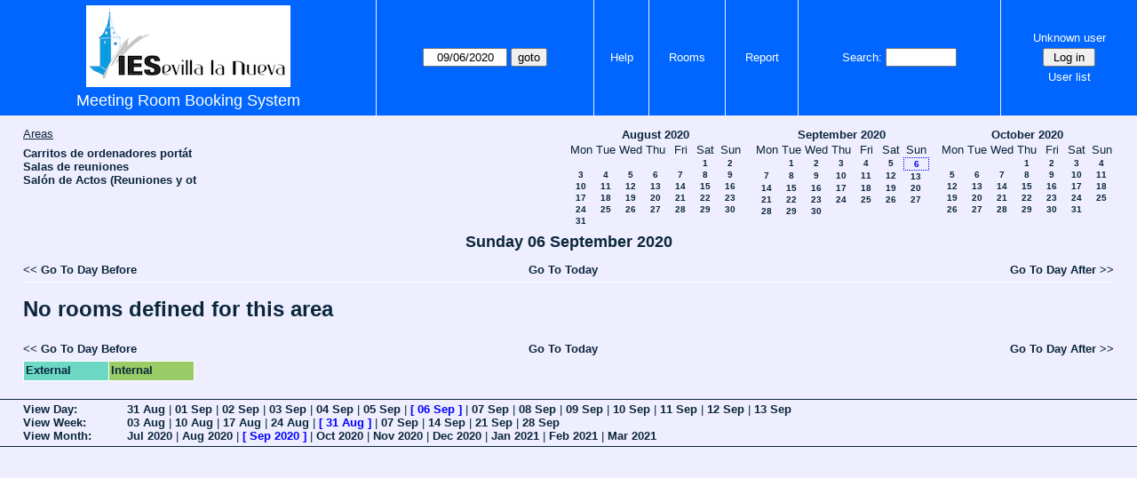

--- FILE ---
content_type: text/html; charset=utf-8
request_url: https://www.iessevillalanueva.es/joomla/mrbs/day.php?year=2020&month=09&day=6&area=1&room=4
body_size: 3866
content:
<!DOCTYPE html>
<html>
  <head>
  
  <meta charset="utf-8">
  <title>Meeting Room Booking System</title>
  
      <link href="jquery/ui/css/sunny/jquery-ui-1.9.1.custom.min.css" rel="stylesheet" type="text/css">
    
    <link href="jquery/datatables/css/mrbs-page.css" rel="stylesheet" type="text/css">
    <link href="jquery/datatables/css/mrbs-table.css" rel="stylesheet" type="text/css">
    <link href="jquery/datatables/css/ColReorder.css" rel="stylesheet" type="text/css">
    <link href="jquery/datatables/css/ColVis.css" rel="stylesheet" type="text/css">
    
    <link rel="stylesheet" href="css/mrbs.css.php" type="text/css">
        <link rel="stylesheet" media="print" href="css/mrbs-print.css.php" type="text/css">
    <!--[if IE]>
    <link rel="stylesheet" href="css/mrbs-ie.css" type="text/css">
    <![endif]-->
        <!--[if IE 8]>
    <link rel="stylesheet" href="css/mrbs-ie8.css" type="text/css">
    <![endif]-->
    <!--[if lte IE 8]>
    <link rel="stylesheet" href="css/mrbs-ielte8.css" type="text/css">
    <![endif]-->
    <!--[if lte IE 7]>
    <link rel="stylesheet" href="css/mrbs-ielte7.css.php" type="text/css">
    <![endif]-->
    <!--[if lte IE 6]>
    <link rel="stylesheet" href="css/mrbs-ielte6.css" type="text/css">
    <![endif]-->
    
    <meta name="robots" content="noindex">
    
<script type="text/javascript" src="jquery/jquery-1.8.2.min.js"></script>
<script type="text/javascript" src="jquery/ui/jquery-ui-1.9.1.custom.min.js"></script>
<script type="text/javascript" src="jquery/ui/jquery-ui-i18n.js"></script>
<script type="text/javascript" src="jquery/ui/jquery-ui-i18n.MRBS.js"></script>

<script type="text/javascript">
  //<![CDATA[
  var lteIE6 = false;
  //]]>
</script>
<!--[if lte IE 6]>
<script type="text/javascript">
  //<![CDATA[
  var lteIE6 = true;
  //]]>
</script>
<![endif]-->
    
<script type="text/javascript">
  //<![CDATA[
  var lteIE7 = false;
  //]]>
</script>
<!--[if lte IE 7]>
<script type="text/javascript">
  //<![CDATA[
  var lteIE7 = true;
  //]]>
</script>
<![endif]-->
    
<script type="text/javascript">
  //<![CDATA[
  var lteIE8 = false;
  //]]>
</script>
<!--[if lte IE 8]>
<script type="text/javascript">
  //<![CDATA[
  var lteIE8 = true;
  //]]>
</script>
<![endif]-->
    
<script type="text/javascript">
  //<![CDATA[
    function init(params)
  {
  }
  //]]>
</script>

<script type="text/javascript" src="js/functions.js.php?area=1"></script>
<script type="text/javascript" src="js/datepicker.js.php?area=1"></script>
<script type="text/javascript" src="js/general.js.php?area=1"></script>

    
  <script type="text/javascript" src="js/refresh.js.php?area=1"></script>
  <script type="text/javascript" src="js/resizable.js.php?area=1"></script>
  <script type="text/javascript" src="js/multiple.js.php?area=1"></script>
    <script type="text/javascript" src="js/cell_click.js.php?area=1"></script>
    
    
<script type="text/javascript">

//<![CDATA[





$(window).load(function() {

  var args = {day: '6',
              month: '9',
              year: '2020',
              area: '1',
              room: '4',
              page: 'day'};
    init(args);

});


//]]>
</script>  
  </head>
  
  <body class="non_js day">
    <script type="text/javascript">
      //<![CDATA[
      $('body').addClass('js').removeClass('non_js');
      //]]>
    </script> 

    <div class="screenonly">


  <table id="banner">
    <tr>
      <td id="company">
        <div>
          <div id="logo">
<a href="http://www.iessevillalanueva.es/">
<img src="IESSEVILLAAZUL.jpg" width="230" height="92" alt="IES Sevilla La Nueva">
</a>
</div>
          <div id="mrbs">
            <a href="index.php">Meeting Room Booking System</a>
          </div>
        </div>
      </td>
      <td>
        <form action="day.php" method="get" id="Form1">
          <div>
            <span class="dateselector" data-prefix="" data-day="6" data-month="9" data-year="2020" data-min-year="2015" data-max-year="2031" data-form-id="Form1">
<select id="day" name="day">
<option value="1">1</option>
<option value="2">2</option>
<option value="3">3</option>
<option value="4">4</option>
<option value="5">5</option>
<option value="6" selected="selected">6</option>
<option value="7">7</option>
<option value="8">8</option>
<option value="9">9</option>
<option value="10">10</option>
<option value="11">11</option>
<option value="12">12</option>
<option value="13">13</option>
<option value="14">14</option>
<option value="15">15</option>
<option value="16">16</option>
<option value="17">17</option>
<option value="18">18</option>
<option value="19">19</option>
<option value="20">20</option>
<option value="21">21</option>
<option value="22">22</option>
<option value="23">23</option>
<option value="24">24</option>
<option value="25">25</option>
<option value="26">26</option>
<option value="27">27</option>
<option value="28">28</option>
<option value="29">29</option>
<option value="30">30</option>
<option value="31">31</option>
</select>
<select id="month" name="month">
<option value="1">Jan</option>
<option value="2">Feb</option>
<option value="3">Mar</option>
<option value="4">Apr</option>
<option value="5">May</option>
<option value="6">Jun</option>
<option value="7">Jul</option>
<option value="8">Aug</option>
<option value="9" selected="selected">Sep</option>
<option value="10">Oct</option>
<option value="11">Nov</option>
<option value="12">Dec</option>
</select>
<select id="year" name="year">
<option value="2015">2015</option>
<option value="2016">2016</option>
<option value="2017">2017</option>
<option value="2018">2018</option>
<option value="2019">2019</option>
<option value="2020" selected="selected">2020</option>
<option value="2021">2021</option>
<option value="2022">2022</option>
<option value="2023">2023</option>
<option value="2024">2024</option>
<option value="2025">2025</option>
<option value="2026">2026</option>
<option value="2027">2027</option>
<option value="2028">2028</option>
<option value="2029">2029</option>
<option value="2030">2030</option>
<option value="2031">2031</option>
</select>
</span>
<input type="hidden" name="area" value="1">
<input type="hidden" name="room" value="4">
<input type="submit" value="goto">
           </div>
        </form>
              </td>
      <td>
<a href="help.php?day=6&amp;month=9&amp;year=2020&amp;area=1&amp;room=4">Help</a>
</td>
<td>
<a href="admin.php?day=6&amp;month=9&amp;year=2020&amp;area=1&amp;room=4">Rooms</a>
</td>
<td>
<a href="report.php?day=6&amp;month=9&amp;year=2020&amp;area=1&amp;room=4">Report</a>
</td>
      
      <td>
        <form id="header_search" method="get" action="search.php">
          <div>
            <a href="search.php?advanced=1">Search:</a>
            <input type="search" name="search_str" value="" required>
            <input type="hidden" name="day"        value="6">
            <input type="hidden" name="month"      value="9">
            <input type="hidden" name="year"       value="2020">
            <input type="hidden" name="area" value="1">
<input type="hidden" name="room" value="4">
          </div>
        </form>
      </td>
      <td>
<div id="logon_box">
                <a href="">Unknown user</a>
                <form method="post" action="admin.php">
                  <div>
                    <input type="hidden" name="TargetURL" value="day.php?year=2020&amp;month=09&amp;day=6&amp;area=1&amp;room=4">
                    <input type="hidden" name="Action" value="QueryName">
                    <input type="submit" value=" Log in ">
                  </div>
                </form>
<a id="user_list_link" href="edit_users.php">User list</a>
</div>
</td>
    </tr>
  </table>
</div>

<div id="contents">
<div id="dwm_header" class="screenonly">
<div id="dwm_areas">
<h3>Areas</h3>
<ul>
<li><a href="day.php?year=2020&amp;month=9&amp;day=6&amp;area=6"><span>Carritos de ordenadores portát</span></a></li>
<li><a href="day.php?year=2020&amp;month=9&amp;day=6&amp;area=7"><span>Salas de reuniones</span></a></li>
<li><a href="day.php?year=2020&amp;month=9&amp;day=6&amp;area=3"><span>Salón de Actos (Reuniones y ot</span></a></li>
</ul>
</div>
<div id="cals" class="screenonly">
<div id="cal_last">
<table class="calendar">
<thead>
<tr>
<th colspan="7"><a href="month.php?year=2020&amp;month=08&amp;day=6&amp;area=1&amp;room=4">August&nbsp;2020</a></th>
</tr>
<tr>
<th>Mon</th>
<th>Tue</th>
<th>Wed</th>
<th>Thu</th>
<th>Fri</th>
<th>Sat</th>
<th>Sun</th>
</tr>
</thead>
<tbody>
<tr>
<td>&nbsp;</td>
<td>&nbsp;</td>
<td>&nbsp;</td>
<td>&nbsp;</td>
<td>&nbsp;</td>
<td><a href="day.php?year=2020&amp;month=08&amp;day=1&amp;area=1&amp;room=4">1</a></td>
<td><a href="day.php?year=2020&amp;month=08&amp;day=2&amp;area=1&amp;room=4">2</a></td>
</tr>
<tr>
<td><a href="day.php?year=2020&amp;month=08&amp;day=3&amp;area=1&amp;room=4">3</a></td>
<td><a href="day.php?year=2020&amp;month=08&amp;day=4&amp;area=1&amp;room=4">4</a></td>
<td><a href="day.php?year=2020&amp;month=08&amp;day=5&amp;area=1&amp;room=4">5</a></td>
<td><a href="day.php?year=2020&amp;month=08&amp;day=6&amp;area=1&amp;room=4">6</a></td>
<td><a href="day.php?year=2020&amp;month=08&amp;day=7&amp;area=1&amp;room=4">7</a></td>
<td><a href="day.php?year=2020&amp;month=08&amp;day=8&amp;area=1&amp;room=4">8</a></td>
<td><a href="day.php?year=2020&amp;month=08&amp;day=9&amp;area=1&amp;room=4">9</a></td>
</tr>
<tr>
<td><a href="day.php?year=2020&amp;month=08&amp;day=10&amp;area=1&amp;room=4">10</a></td>
<td><a href="day.php?year=2020&amp;month=08&amp;day=11&amp;area=1&amp;room=4">11</a></td>
<td><a href="day.php?year=2020&amp;month=08&amp;day=12&amp;area=1&amp;room=4">12</a></td>
<td><a href="day.php?year=2020&amp;month=08&amp;day=13&amp;area=1&amp;room=4">13</a></td>
<td><a href="day.php?year=2020&amp;month=08&amp;day=14&amp;area=1&amp;room=4">14</a></td>
<td><a href="day.php?year=2020&amp;month=08&amp;day=15&amp;area=1&amp;room=4">15</a></td>
<td><a href="day.php?year=2020&amp;month=08&amp;day=16&amp;area=1&amp;room=4">16</a></td>
</tr>
<tr>
<td><a href="day.php?year=2020&amp;month=08&amp;day=17&amp;area=1&amp;room=4">17</a></td>
<td><a href="day.php?year=2020&amp;month=08&amp;day=18&amp;area=1&amp;room=4">18</a></td>
<td><a href="day.php?year=2020&amp;month=08&amp;day=19&amp;area=1&amp;room=4">19</a></td>
<td><a href="day.php?year=2020&amp;month=08&amp;day=20&amp;area=1&amp;room=4">20</a></td>
<td><a href="day.php?year=2020&amp;month=08&amp;day=21&amp;area=1&amp;room=4">21</a></td>
<td><a href="day.php?year=2020&amp;month=08&amp;day=22&amp;area=1&amp;room=4">22</a></td>
<td><a href="day.php?year=2020&amp;month=08&amp;day=23&amp;area=1&amp;room=4">23</a></td>
</tr>
<tr>
<td><a href="day.php?year=2020&amp;month=08&amp;day=24&amp;area=1&amp;room=4">24</a></td>
<td><a href="day.php?year=2020&amp;month=08&amp;day=25&amp;area=1&amp;room=4">25</a></td>
<td><a href="day.php?year=2020&amp;month=08&amp;day=26&amp;area=1&amp;room=4">26</a></td>
<td><a href="day.php?year=2020&amp;month=08&amp;day=27&amp;area=1&amp;room=4">27</a></td>
<td><a href="day.php?year=2020&amp;month=08&amp;day=28&amp;area=1&amp;room=4">28</a></td>
<td><a href="day.php?year=2020&amp;month=08&amp;day=29&amp;area=1&amp;room=4">29</a></td>
<td><a href="day.php?year=2020&amp;month=08&amp;day=30&amp;area=1&amp;room=4">30</a></td>
</tr>
<tr>
<td><a href="day.php?year=2020&amp;month=08&amp;day=31&amp;area=1&amp;room=4">31</a></td>
<td>&nbsp;</td>
<td>&nbsp;</td>
<td>&nbsp;</td>
<td>&nbsp;</td>
<td>&nbsp;</td>
<td>&nbsp;</td>
</tr>
</tbody>
</table>
</div>
<div id="cal_this">
<table class="calendar">
<thead>
<tr>
<th colspan="7"><a href="month.php?year=2020&amp;month=09&amp;day=6&amp;area=1&amp;room=4">September&nbsp;2020</a></th>
</tr>
<tr>
<th>Mon</th>
<th>Tue</th>
<th>Wed</th>
<th>Thu</th>
<th>Fri</th>
<th>Sat</th>
<th>Sun</th>
</tr>
</thead>
<tbody>
<tr>
<td>&nbsp;</td>
<td><a href="day.php?year=2020&amp;month=09&amp;day=1&amp;area=1&amp;room=4">1</a></td>
<td><a href="day.php?year=2020&amp;month=09&amp;day=2&amp;area=1&amp;room=4">2</a></td>
<td><a href="day.php?year=2020&amp;month=09&amp;day=3&amp;area=1&amp;room=4">3</a></td>
<td><a href="day.php?year=2020&amp;month=09&amp;day=4&amp;area=1&amp;room=4">4</a></td>
<td><a href="day.php?year=2020&amp;month=09&amp;day=5&amp;area=1&amp;room=4">5</a></td>
<td id="sticky_day"><a class="current" href="day.php?year=2020&amp;month=09&amp;day=6&amp;area=1&amp;room=4">6</a></td>
</tr>
<tr>
<td><a href="day.php?year=2020&amp;month=09&amp;day=7&amp;area=1&amp;room=4">7</a></td>
<td><a href="day.php?year=2020&amp;month=09&amp;day=8&amp;area=1&amp;room=4">8</a></td>
<td><a href="day.php?year=2020&amp;month=09&amp;day=9&amp;area=1&amp;room=4">9</a></td>
<td><a href="day.php?year=2020&amp;month=09&amp;day=10&amp;area=1&amp;room=4">10</a></td>
<td><a href="day.php?year=2020&amp;month=09&amp;day=11&amp;area=1&amp;room=4">11</a></td>
<td><a href="day.php?year=2020&amp;month=09&amp;day=12&amp;area=1&amp;room=4">12</a></td>
<td><a href="day.php?year=2020&amp;month=09&amp;day=13&amp;area=1&amp;room=4">13</a></td>
</tr>
<tr>
<td><a href="day.php?year=2020&amp;month=09&amp;day=14&amp;area=1&amp;room=4">14</a></td>
<td><a href="day.php?year=2020&amp;month=09&amp;day=15&amp;area=1&amp;room=4">15</a></td>
<td><a href="day.php?year=2020&amp;month=09&amp;day=16&amp;area=1&amp;room=4">16</a></td>
<td><a href="day.php?year=2020&amp;month=09&amp;day=17&amp;area=1&amp;room=4">17</a></td>
<td><a href="day.php?year=2020&amp;month=09&amp;day=18&amp;area=1&amp;room=4">18</a></td>
<td><a href="day.php?year=2020&amp;month=09&amp;day=19&amp;area=1&amp;room=4">19</a></td>
<td><a href="day.php?year=2020&amp;month=09&amp;day=20&amp;area=1&amp;room=4">20</a></td>
</tr>
<tr>
<td><a href="day.php?year=2020&amp;month=09&amp;day=21&amp;area=1&amp;room=4">21</a></td>
<td><a href="day.php?year=2020&amp;month=09&amp;day=22&amp;area=1&amp;room=4">22</a></td>
<td><a href="day.php?year=2020&amp;month=09&amp;day=23&amp;area=1&amp;room=4">23</a></td>
<td><a href="day.php?year=2020&amp;month=09&amp;day=24&amp;area=1&amp;room=4">24</a></td>
<td><a href="day.php?year=2020&amp;month=09&amp;day=25&amp;area=1&amp;room=4">25</a></td>
<td><a href="day.php?year=2020&amp;month=09&amp;day=26&amp;area=1&amp;room=4">26</a></td>
<td><a href="day.php?year=2020&amp;month=09&amp;day=27&amp;area=1&amp;room=4">27</a></td>
</tr>
<tr>
<td><a href="day.php?year=2020&amp;month=09&amp;day=28&amp;area=1&amp;room=4">28</a></td>
<td><a href="day.php?year=2020&amp;month=09&amp;day=29&amp;area=1&amp;room=4">29</a></td>
<td><a href="day.php?year=2020&amp;month=09&amp;day=30&amp;area=1&amp;room=4">30</a></td>
<td>&nbsp;</td>
<td>&nbsp;</td>
<td>&nbsp;</td>
<td>&nbsp;</td>
</tr>
</tbody>
</table>
</div>
<div id="cal_next">
<table class="calendar">
<thead>
<tr>
<th colspan="7"><a href="month.php?year=2020&amp;month=10&amp;day=6&amp;area=1&amp;room=4">October&nbsp;2020</a></th>
</tr>
<tr>
<th>Mon</th>
<th>Tue</th>
<th>Wed</th>
<th>Thu</th>
<th>Fri</th>
<th>Sat</th>
<th>Sun</th>
</tr>
</thead>
<tbody>
<tr>
<td>&nbsp;</td>
<td>&nbsp;</td>
<td>&nbsp;</td>
<td><a href="day.php?year=2020&amp;month=10&amp;day=1&amp;area=1&amp;room=4">1</a></td>
<td><a href="day.php?year=2020&amp;month=10&amp;day=2&amp;area=1&amp;room=4">2</a></td>
<td><a href="day.php?year=2020&amp;month=10&amp;day=3&amp;area=1&amp;room=4">3</a></td>
<td><a href="day.php?year=2020&amp;month=10&amp;day=4&amp;area=1&amp;room=4">4</a></td>
</tr>
<tr>
<td><a href="day.php?year=2020&amp;month=10&amp;day=5&amp;area=1&amp;room=4">5</a></td>
<td><a href="day.php?year=2020&amp;month=10&amp;day=6&amp;area=1&amp;room=4">6</a></td>
<td><a href="day.php?year=2020&amp;month=10&amp;day=7&amp;area=1&amp;room=4">7</a></td>
<td><a href="day.php?year=2020&amp;month=10&amp;day=8&amp;area=1&amp;room=4">8</a></td>
<td><a href="day.php?year=2020&amp;month=10&amp;day=9&amp;area=1&amp;room=4">9</a></td>
<td><a href="day.php?year=2020&amp;month=10&amp;day=10&amp;area=1&amp;room=4">10</a></td>
<td><a href="day.php?year=2020&amp;month=10&amp;day=11&amp;area=1&amp;room=4">11</a></td>
</tr>
<tr>
<td><a href="day.php?year=2020&amp;month=10&amp;day=12&amp;area=1&amp;room=4">12</a></td>
<td><a href="day.php?year=2020&amp;month=10&amp;day=13&amp;area=1&amp;room=4">13</a></td>
<td><a href="day.php?year=2020&amp;month=10&amp;day=14&amp;area=1&amp;room=4">14</a></td>
<td><a href="day.php?year=2020&amp;month=10&amp;day=15&amp;area=1&amp;room=4">15</a></td>
<td><a href="day.php?year=2020&amp;month=10&amp;day=16&amp;area=1&amp;room=4">16</a></td>
<td><a href="day.php?year=2020&amp;month=10&amp;day=17&amp;area=1&amp;room=4">17</a></td>
<td><a href="day.php?year=2020&amp;month=10&amp;day=18&amp;area=1&amp;room=4">18</a></td>
</tr>
<tr>
<td><a href="day.php?year=2020&amp;month=10&amp;day=19&amp;area=1&amp;room=4">19</a></td>
<td><a href="day.php?year=2020&amp;month=10&amp;day=20&amp;area=1&amp;room=4">20</a></td>
<td><a href="day.php?year=2020&amp;month=10&amp;day=21&amp;area=1&amp;room=4">21</a></td>
<td><a href="day.php?year=2020&amp;month=10&amp;day=22&amp;area=1&amp;room=4">22</a></td>
<td><a href="day.php?year=2020&amp;month=10&amp;day=23&amp;area=1&amp;room=4">23</a></td>
<td><a href="day.php?year=2020&amp;month=10&amp;day=24&amp;area=1&amp;room=4">24</a></td>
<td><a href="day.php?year=2020&amp;month=10&amp;day=25&amp;area=1&amp;room=4">25</a></td>
</tr>
<tr>
<td><a href="day.php?year=2020&amp;month=10&amp;day=26&amp;area=1&amp;room=4">26</a></td>
<td><a href="day.php?year=2020&amp;month=10&amp;day=27&amp;area=1&amp;room=4">27</a></td>
<td><a href="day.php?year=2020&amp;month=10&amp;day=28&amp;area=1&amp;room=4">28</a></td>
<td><a href="day.php?year=2020&amp;month=10&amp;day=29&amp;area=1&amp;room=4">29</a></td>
<td><a href="day.php?year=2020&amp;month=10&amp;day=30&amp;area=1&amp;room=4">30</a></td>
<td><a href="day.php?year=2020&amp;month=10&amp;day=31&amp;area=1&amp;room=4">31</a></td>
<td>&nbsp;</td>
</tr>
</tbody>
</table>
</div>
</div>
</div>
<div id="dwm">
<h2>Sunday 06 September 2020</h2>
</div>

<div class="screenonly">
  <div class="date_nav">
    <div class="date_before">
      <a href="day.php?year=2020&amp;month=09&amp;day=05&amp;area=1&amp;room=4">&lt;&lt;&nbsp;Go To Day Before
      </a>
    </div>
    <div class="date_now">
      <a href="day.php?area=1&amp;room=4">Go To Today</a>
    </div>
    <div class="date_after">
      <a href="day.php?year=2020&amp;month=09&amp;day=07&amp;area=1&amp;room=4">Go To Day After&nbsp;&gt;&gt;
      </a>
    </div>
  </div>
</div>
<table class="dwm_main" id="day_main" data-resolution="1800">
<tbody data-empty=1><tr><td><h1>No rooms defined for this area</h1></td></tr></tbody></table>

<div class="screenonly">
  <div class="date_nav">
    <div class="date_before">
      <a href="day.php?year=2020&amp;month=09&amp;day=05&amp;area=1&amp;room=4">&lt;&lt;&nbsp;Go To Day Before
      </a>
    </div>
    <div class="date_now">
      <a href="day.php?area=1&amp;room=4">Go To Today</a>
    </div>
    <div class="date_after">
      <a href="day.php?year=2020&amp;month=09&amp;day=07&amp;area=1&amp;room=4">Go To Day After&nbsp;&gt;&gt;
      </a>
    </div>
  </div>
</div>
<table id="colour_key"><tr>
<td class="E">
<div class="celldiv slots1" title="External">
External</div></td>
<td class="I">
<div class="celldiv slots1" title="Internal">
Internal</div></td>
</tr></table>
</div><div class="screenonly trailer" id="trailer">
<div id="viewday">
<div class="trailer_label">
<a href="day.php?year=2020&amp;month=9&amp;day=6&amp;area=1&amp;room=4">View Day:</a>
</div>
<div class="trailer_links">
<span><a href="day.php?year=2020&amp;month=08&amp;day=31&amp;area=1&amp;room=4">31 Aug</a></span>
 | <span><a href="day.php?year=2020&amp;month=09&amp;day=01&amp;area=1&amp;room=4">01 Sep</a></span>
 | <span><a href="day.php?year=2020&amp;month=09&amp;day=02&amp;area=1&amp;room=4">02 Sep</a></span>
 | <span><a href="day.php?year=2020&amp;month=09&amp;day=03&amp;area=1&amp;room=4">03 Sep</a></span>
 | <span><a href="day.php?year=2020&amp;month=09&amp;day=04&amp;area=1&amp;room=4">04 Sep</a></span>
 | <span><a href="day.php?year=2020&amp;month=09&amp;day=05&amp;area=1&amp;room=4">05 Sep</a></span>
 | <span class="current">[ <a href="day.php?year=2020&amp;month=09&amp;day=06&amp;area=1&amp;room=4">06 Sep</a> ]</span>
 | <span><a href="day.php?year=2020&amp;month=09&amp;day=07&amp;area=1&amp;room=4">07 Sep</a></span>
 | <span><a href="day.php?year=2020&amp;month=09&amp;day=08&amp;area=1&amp;room=4">08 Sep</a></span>
 | <span><a href="day.php?year=2020&amp;month=09&amp;day=09&amp;area=1&amp;room=4">09 Sep</a></span>
 | <span><a href="day.php?year=2020&amp;month=09&amp;day=10&amp;area=1&amp;room=4">10 Sep</a></span>
 | <span><a href="day.php?year=2020&amp;month=09&amp;day=11&amp;area=1&amp;room=4">11 Sep</a></span>
 | <span><a href="day.php?year=2020&amp;month=09&amp;day=12&amp;area=1&amp;room=4">12 Sep</a></span>
 | <span><a href="day.php?year=2020&amp;month=09&amp;day=13&amp;area=1&amp;room=4">13 Sep</a></span>
</div>
</div>
<div id="viewweek">
<div class="trailer_label">
<a href="week.php?year=2020&amp;month=9&amp;day=6&amp;area=1&amp;room=4">View Week:</a>
</div>
<div class="trailer_links">
  <a href="week.php?year=2020&amp;month=08&amp;day=09&amp;area=1&amp;room=4">03 Aug</a>
 |   <a href="week.php?year=2020&amp;month=08&amp;day=16&amp;area=1&amp;room=4">10 Aug</a>
 |   <a href="week.php?year=2020&amp;month=08&amp;day=23&amp;area=1&amp;room=4">17 Aug</a>
 |   <a href="week.php?year=2020&amp;month=08&amp;day=30&amp;area=1&amp;room=4">24 Aug</a>
 | <span class="current">
[   <a href="week.php?year=2020&amp;month=09&amp;day=06&amp;area=1&amp;room=4">31 Aug</a>
]</span>
 |   <a href="week.php?year=2020&amp;month=09&amp;day=13&amp;area=1&amp;room=4">07 Sep</a>
 |   <a href="week.php?year=2020&amp;month=09&amp;day=20&amp;area=1&amp;room=4">14 Sep</a>
 |   <a href="week.php?year=2020&amp;month=09&amp;day=27&amp;area=1&amp;room=4">21 Sep</a>
 |   <a href="week.php?year=2020&amp;month=10&amp;day=04&amp;area=1&amp;room=4">28 Sep</a>
</div>
</div>
<div id="viewmonth">
<div class="trailer_label">
<a href="month.php?year=2020&amp;month=9&amp;day=6&amp;area=1&amp;room=4">View Month:</a>
</div>
<div class="trailer_links">
  <a href="month.php?year=2020&amp;month=07&amp;day=6&amp;area=1&amp;room=4">Jul 2020</a>
 |   <a href="month.php?year=2020&amp;month=08&amp;day=6&amp;area=1&amp;room=4">Aug 2020</a>
 | <span class="current">
[   <a href="month.php?year=2020&amp;month=09&amp;day=6&amp;area=1&amp;room=4">Sep 2020</a>
]</span>
 |   <a href="month.php?year=2020&amp;month=10&amp;day=6&amp;area=1&amp;room=4">Oct 2020</a>
 |   <a href="month.php?year=2020&amp;month=11&amp;day=6&amp;area=1&amp;room=4">Nov 2020</a>
 |   <a href="month.php?year=2020&amp;month=12&amp;day=6&amp;area=1&amp;room=4">Dec 2020</a>
 |   <a href="month.php?year=2021&amp;month=01&amp;day=6&amp;area=1&amp;room=4">Jan 2021</a>
 |   <a href="month.php?year=2021&amp;month=02&amp;day=6&amp;area=1&amp;room=4">Feb 2021</a>
 |   <a href="month.php?year=2021&amp;month=03&amp;day=6&amp;area=1&amp;room=4">Mar 2021</a>
</div>
</div>
</div>
  </body>
</html>


--- FILE ---
content_type: application/x-javascript
request_url: https://www.iessevillalanueva.es/joomla/mrbs/js/datepicker.js.php?area=1
body_size: 3034
content:
$(function() {
  $.datepicker.setDefaults($.datepicker.regional['en']);
$.datepicker.setDefaults($.datepicker.regional['en']);
  $.datepicker.setDefaults({
    showOtherMonths: true,
    selectOtherMonths: true,
    changeMonth: true,
    changeYear: true,
    duration: 'fast',
    showWeek: false,
    firstDay: 1,
    altFormat: 'yy-mm-dd',
    onSelect: function(dateText, inst) {datepickerSelect(dateText, inst);}
  });
});


function datepickerSelect(dateText, inst, formId)
{
  var alt_id = inst.id + '_alt';
  var date = document.getElementById(alt_id).value.split('-');
  document.getElementById(alt_id + '_year').value  = date[0];
  document.getElementById(alt_id + '_month').value = date[1];
  document.getElementById(alt_id + '_day').value   = date[2];
  document.getElementById(inst.id).blur();
  
  if (formId)
  {
    var form = document.getElementById(formId);
    form.submit();
  }
  
  $('#' + inst.id).trigger('datePickerUpdated');
}


var oldInitDatepicker = init;
init = function() {
  oldInitDatepicker.apply(this);

    $('span.dateselector').each(function() {
      var span = $(this);
      var prefix  = span.data('prefix'),
          minYear = span.data('minYear'),
          maxYear = span.data('maxYear'),
          formId  = span.data('formId');
      var dateData = {day:   parseInt(span.data('day'), 10),
                      month: parseInt(span.data('month'), 10),
                      year:  parseInt(span.data('year'), 10)};
      var unit;
      var initialDate = new Date(dateData.year,
                                 dateData.month - 1,                                   dateData.day);
      var disabled = span.find('select').first().is(':disabled'),
          baseId = prefix + 'datepicker';
      
      span.empty();

            $('<input>').attr('type', 'hidden')
                  .attr('id', baseId + '_alt')
                  .attr('name', prefix + '_alt')
                  .attr('disabled', 'disabled')
                  .val(dateData.year + '-' + dateData.month + '-' + dateData.day)
                  .appendTo(span);
            for (unit in dateData)
      {
        if (dateData.hasOwnProperty(unit))
        {
          $('<input>').attr('type', 'hidden')
                      .attr('id', baseId + '_alt_' + unit)
                      .attr('name', prefix + unit)
                      .val(dateData[unit])
                      .appendTo(span);
        }
      }
            $('<input>').attr('class', 'date')
                  .attr('type', 'text')
                  .attr('id', baseId)
                  .datepicker({altField: '#' + baseId + '_alt',
                               disabled: disabled,
                               yearRange: minYear + ':' + maxYear})
                  .datepicker('setDate', initialDate)
                  .appendTo(span);
                  
      if (formId.length > 0)
      {
        $('#' + baseId).datepicker('option', 'onSelect', function(dateText, inst) {
            datepickerSelect(dateText, inst, formId);
          });
      }
      
      $('.ui-datepicker').draggable();
      
    });
};

